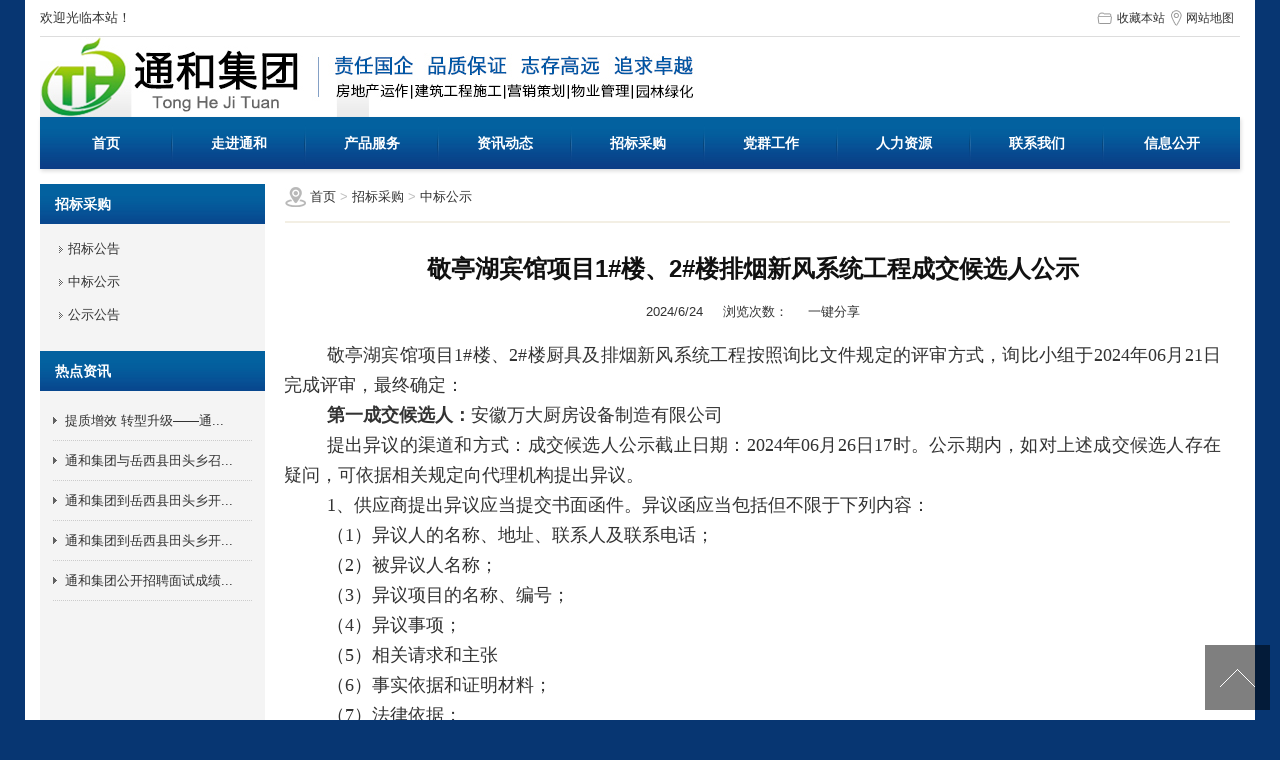

--- FILE ---
content_type: text/html; charset=utf-8
request_url: http://www.ahthdc.com/display/334981.html
body_size: 13481
content:

<!DOCTYPE HTML>
<html xmlns="http://www.w3.org/1999/xhtml">
<head>
    <meta http-equiv="Content-Type" content="text/html; charset=utf-8" />
    <title>敬亭湖宾馆项目1#楼、2#楼排烟新风系统工程成交候选人公示_安徽省通和房地产集团有限公司</title>
    <meta name="keywords" content="" />
    <meta name="description" content="" />
    <link href="/u/Public/Skins/M204/css_structure.css" rel="stylesheet" />
    <link href="/u/Public/Skins/M204/M20418/css5.css" rel="stylesheet" />
        <script src="/Scripts/bundle/jqwithval.js"></script>
    <script src="/Base/GetResources/1" type="text/javascript"></script>
    <script src="/bundles/global?v=7t-lzffxkUyUAkSnwjdtojZZjhhK7A-LtGYJldug5yA1"></script>

    <script src="/Scripts/jqplugins/jquery.SuperSlide/jquery.SuperSlide.2.1.1.js"></script>
    <script type="text/javascript" src="/Scripts/kxbdMarquee.js"></script>
    <script src="/Scripts/jqplugins/jquery.kxbdsupermarquee.js"></script>
    <script src="/Scripts/adver/adver.js"></script>
    <script src="/Scripts/purl.min.js"></script>
    <script src="/Scripts/jquery.scrollLoading-min.js"></script>
    <script language="javascript" src="/Scripts/common.js?rightButton=0"></script>
    <script src="/Scripts/colorbox/jquery.colorbox-min.js"></script>
    <script type="text/javascript" src="/Scripts/validate.js"></script>
    
    <style type="text/css">
        .picList {
            float: left;
            text-align: center;
        }

        .title_more a {
            color: #FFF;
        }

        .error {
            padding-left: 5px;
            color: #f60;
        }

        img {
            background: none;
        }

        .clear {
            clear: both;
            height: 0px;
            overflow: hidden;
        }
        #leftObj .menu dt.hassub{height:40px;line-height:40px;}
        #leftObj .menu dt.hassub a {  display:inline; top:12px;}
        #leftObj .menu dt {position:relative;}
        #leftObj .menu dt img {position: absolute;right: 10px;top:12px;cursor:pointer}
    </style>

    

    <!--[if IE 6]>
    <script src="/Scripts/DD_belatedPNG_0.0.8a.js"></script>
    <script type="text/javascript">DD_belatedPNG.fix("*");</script>
    <![endif]-->
    <style>
    .touch-btn {
        position: relative;
        display: inline-block;
        *display: inline;
        zoom: 1;
    }

    .touch-box {
        position: absolute;
        top: 16px;
        right: 0;
        z-index: 600;
        color: #777;
        display: none;
    }

    .touch-btn:hover .touch-box {
        display: block;
    }

    .touch-box .arrow {
        border-bottom: 7px solid #fff;
        border-left: 7px solid transparent;
        border-right: 7px solid transparent;
        display: block;
        height: 0;
        position: absolute;
        right: 46px;
        top: -6px;
    }

    .touch-box .wrap {
        padding: 20px 0; /*width:280px;*/
        background: #fff;
        border-radius: 2px;
        border: 1px solid #eee;
        text-align: center;
        box-shadow: 0 0 10px rgba(0, 0, 0, 0.2);
    }

        .touch-box .wrap .ms {
            padding: 0 0 15px;
        }

        .touch-box .wrap .wenben {
            padding: 10px 0;
            white-space: nowrap;
        }

        .touch-box .wrap h1 {
            font-size: 16px;
            margin: 0;
            color: #111;
        }

        .touch-box .wrap .code img {
            width: 120px;
            height: 120px;
        }
        /**.touch-box .wrap .code li{width:50%;float:left}*/
        .touch-box .wrap table {
            width: 100%;
        }

            .touch-box .wrap table td {
                padding: 0 15px;
                border-right: 1px solid #ddd;
            }

                .touch-box .wrap table td:last-child {
                    border-right: 0;
                }
</style>
<style type="text/css">
        .vrlogo {
            float: left;
            margin: 20px 0;
         }

            .vrlogo img {
                float: left;
                margin-right: 20px;
            }

            .vrlogo h3 {
                float: left;
                color: #4c4c4c;
                font-size: 40px;
                line-height: 66px;
            }

        .sTel {
            float: right;
            margin: 20px 0;
        }

            .sTel p {
                color: #4c4c4c;
                font-size: 14px;
            }

            .sTel em {
                display: block;
                color: #cda84a;
                font-size: 30px;
                font-style: normal;
                font-weight: bold;
            }

        .header.vr {
            background: none;
        }
    </style>
</head>
<body>
    <div class="pg_margins pg_inside">
        <div id="tips"></div>
            <div class="topArea">
                <div class="bg-topArea">
                    <p class="wel">
欢迎光临本站！                    </p>
                    <ul class="r-arte">                       
                        <li class="sCommon">
                                <a href="javascript:;" class="favorite" rel="nofollow" onclick="setHome(this,window.location);addFavorite(document.location.href, document.title);">收藏本站</a><a class="top_map" href="/sitemap.html">网站地图</a>
                      </li>
                    </ul>
                </div>
             
            </div>
                    <div class="header">
                <div class="header-inner clearfix">
                    <div class="logo ">
                        <a href="/" title="安徽省通和房地产集团有限公司">
                            <img src="/u/46993175-69d3-405e-82e2-60ae361d4e0d/image/6373837263481570084300.jpg" alt="安徽省通和房地产集团有限公司" id="logopic" />
                        </a>
                    </div>
                </div>
                <div class="clear"></div>
            </div>
                    <div class="navbox" id="topNav">
                <div class="nav" style="margin:0 auto;">
                    <ul>

        <li class="nav0" style="width:131px;" >
            <a href="/"   >首页</a>
        </li>
            <li class="line"></li>
        <li class="nav1" style="width:131px;" onmouseover="showMenu(21544);" onmouseout="hiddMenu(21544);">
            <a href="/info/14623.html" id="menuA21544"  >走进通和</a>
                <div class="shownav" id="menu21544">
                        <a href="/info/14624.html"   >集团简介</a>
                        <a href="/info/14625.html"   >集团logo</a>
                        <a href="/info/21169.html"   >通和展示</a>
                        <a href="/info/21189.html"   >组织架构</a>
                        <a href="/info/21190.html"   >荣誉资质</a>
                        <a href="/info/68180.html"   >旗下公司</a>
                </div>
        </li>
            <li class="line"></li>
        <li class="nav2" style="width:131px;" onmouseover="showMenu(21542);" onmouseout="hiddMenu(21542);">
            <a href="/info/14626.html" id="menuA21542"  >产品服务</a>
                <div class="shownav" id="menu21542">
                        <a href="/info/32981.html"   >项目介绍</a>
                        <a href="/info/33169.html"   >项目展示</a>
                </div>
        </li>
            <li class="line"></li>
        <li class="nav3" style="width:131px;" onmouseover="showMenu(21545);" onmouseout="hiddMenu(21545);">
            <a href="/info/14643.html" id="menuA21545"  >资讯动态</a>
                <div class="shownav" id="menu21545">
                        <a href="/info/14644.html"   >集团资讯</a>
                        <a href="/info/14645.html"   >行业资讯</a>
                        <a href="/info/67342.html"   >通知公告</a>
                </div>
        </li>
            <li class="line"></li>
        <li class="nav4" style="width:131px;" onmouseover="showMenu(21549);" onmouseout="hiddMenu(21549);">
            <a href="/info/68176.html" id="menuA21549"  >招标采购</a>
                <div class="shownav" id="menu21549">
                        <a href="/info/68177.html"   >招标公告</a>
                        <a href="/info/68178.html"   >中标公示</a>
                        <a href="/info/68179.html"   >公示公告</a>
                </div>
        </li>
            <li class="line"></li>
        <li class="nav5" style="width:131px;" onmouseover="showMenu(21548);" onmouseout="hiddMenu(21548);">
            <a href="/info/67181.html" id="menuA21548"  >党群工作</a>
                <div class="shownav" id="menu21548">
                        <a href="/info/67182.html"   >党建工作</a>
                        <a href="/info/67183.html"   >群团工作</a>
                        <a href="/info/89901.html"   >学习宣传贯彻党的二十届三中全会精神</a>
                        <a href="/info/89896.html"   >学习宣传贯彻党的二十大精神</a>
                        <a href="/info/89899.html"   >深入开展主题教育</a>
                        <a href="/info/89900.html"   >廉洁文化“进通和”</a>
                        <a href="/info/89902.html"   >党纪学习专栏</a>
                        <a href="/info/89903.html"   >学习宣传贯彻习近平总书记考察安徽重要讲话精神</a>
                        <a href="/info/89904.html"   >学习宣传贯彻党的二十届四中全会精神</a>
                </div>
        </li>
            <li class="line"></li>
        <li class="nav6" style="width:131px;" onmouseover="showMenu(21547);" onmouseout="hiddMenu(21547);">
            <a href="/info/28716.html" id="menuA21547"  >人力资源</a>
                <div class="shownav" id="menu21547">
                        <a href="/info/28718.html"   >人才招聘</a>
                        <a href="/info/28717.html"   >人才战略</a>
                </div>
        </li>
            <li class="line"></li>
        <li class="nav7" style="width:131px;" >
            <a href="/info/14642.html"   >联系我们</a>
        </li>
            <li class="line"></li>
        <li class="nav8" style="width:136px;" onmouseover="showMenu(21565);" onmouseout="hiddMenu(21565);">
            <a href="/info/89871.html" id="menuA21565"  >信息公开</a>
                <div class="shownav" id="menu21565">
                        <a href="/info/89872.html"   >企业基本信息</a>
                        <a href="/info/89873.html"   >企业经济信息</a>
                        <a href="/info/89874.html"   >“三重一大”事项</a>
                        <a href="/info/89875.html"   >履行社会责任</a>
                        <a href="/info/89876.html"   >整改落实情况</a>
                        <a href="/info/89877.html"   >企业党建群团</a>
                        <a href="/info/89878.html"   >所属公司信息</a>
                        <a href="/info/89879.html"   >有关部门规定的其他事项</a>
                        <a href="/info/89892.html"   >信息公开制度</a>
                </div>
        </li>
<script type="text/javascript">
    var isOn = false;
    var navList = $('.nav>ul>li>a') || [];
    for (var i = 0; i < navList.length; i++)
    {
        if (navList[i].pathname == location.pathname) {
            $(navList[i]).addClass("current");
            isOn = true;
            break;
        }
    }
    if (!isOn) {
        eval('var menuStates = ["/info/68176.html","/info/68178.html"] || []');
        for (var i = 0; i < navList.length; i++) {
            if (navList[i].pathname == menuStates[menuStates.length-1]) {
                $(navList[i]).addClass("current");
                isOn = true;
                break;
            }
        }
        if (!isOn)
        {
            for (var i = 0; i < navList.length; i++) {
                if ($.inArray(navList[i].pathname, menuStates) > -1) {
                    $(navList[i]).addClass("current");
                    isOn = true;
                    break;
                }
            }
        }
    }
</script>
                    </ul>
                </div>
            </div>
                <script type="text/javascript">
                    $(document).ready(function () {
                        //增加导航固定模式，使导航跟随滚动条滚动
                        jQuery(window).scroll(function(){
                            var sTop=jQuery(document).scrollTop();
                            if(sTop>=42){
                                $("#topNav").addClass("nav_fixed");
                                $(".HOT-KEYS").addClass("HOT-KEYS-ADD");
                            }
                            else{
                                $("#topNav").removeClass("nav_fixed");
                                $(".HOT-KEYS").removeClass("HOT-KEYS-ADD");
                            }
                        });

                    });
                </script>
                            <div class='banner' id="banner">
                <span class='left-shadow'></span><span class='right-shadow'></span><div>
                    <script language='javascript'>bannerShow(7, 1920, 400, "5000", '7684')</script>

                </div><div class='blank-area'></div>
            </div>
        

    <div id="mainhome" class="main-home inner">
        <div class="main-top"></div>
        <div class="main mainbg ">
            <div class="location">
                <span class="ico">
                    <a href="/" title="首页">首页</a>
                        <span>&gt;</span>
                        <a href="/info/68176.html" id="89820">招标采购</a>
                        <span>&gt;</span>
                        <a href="/info/68178.html" id="89822">中标公示</a>
                </span>
            </div>
                <div id="leftObj" class="left">
                    <div class="shadow"></div>
                    <div class="box">
                        <input id="CurrentCategoryID" name="CurrentCategoryID" type="hidden" value="89822" />
                        <div class="title">
                            <div class="title_more">
                                <a href="/info/68176.html" id="89820">招标采购</a>
                            </div>
                        </div>
                        <div class="menu">
                            <dl>
                                    <dt class=" " id="89821">
                                         <a href="/info/68177.html " id="89821">
                                        &nbsp;&nbsp;&nbsp;&nbsp;招标公告</a>
                                    </dt>
                                    <dt class=" " id="89822">
                                         <a href="/info/68178.html " id="89822">
                                        &nbsp;&nbsp;&nbsp;&nbsp;中标公示</a>
                                    </dt>
                                    <dt class=" " id="89823">
                                         <a href="/info/68179.html " id="89823">
                                        &nbsp;&nbsp;&nbsp;&nbsp;公示公告</a>
                                    </dt>
                            </dl>
                        </div>


                    </div>
                        <div id="ct89804_divLeftModule">
        <div class="box">
                <div class="title">
                    <div class="title_more">热点资讯</div>
                </div>
            <div class="content">
                <div class="news_list">  
<ul class="list_news_01">
        <li class="even2">
    	<span class='date'></span>
    	<span class="topic"><a data-id='332291' href='/display/332291.html' title='提质增效 转型升级——通和集团召开2025年工作会议' target='_self' style=''>提质增效 转型升级——通...</a>
    </span>

    	</li>
        <li class="even">
    	<span class='date'></span>
    	<span class="topic"><a data-id='334603' href='/display/334603.html' title='通和集团与岳西县田头乡召开党建共建座谈会' target='_self' style=''>通和集团与岳西县田头乡召...</a>
    </span>

    	</li>
        <li class="even2">
    	<span class='date'></span>
    	<span class="topic"><a data-id='334602' href='/display/334602.html' title='通和集团到岳西县田头乡开展对口帮扶工作' target='_self' style=''>通和集团到岳西县田头乡开...</a>
    </span>

    	</li>
        <li class="even">
    	<span class='date'></span>
    	<span class="topic"><a data-id='334601' href='/display/334601.html' title='通和集团到岳西县田头乡开展党组织结对共建活动' target='_self' style=''>通和集团到岳西县田头乡开...</a>
    </span>

    	</li>
        <li class="even2">
    	<span class='date'></span>
    	<span class="topic"><a data-id='330921' href='/display/334958.html' title='通和集团公开招聘面试成绩公示' target='_self' style=''>通和集团公开招聘面试成绩...</a>
    </span>

    	</li>

  </ul>
</div>
            </div>
            <div class="clear"></div>
        </div>
    </div>
                                                            <div class="col_bottom"></div>
                </div>
            

<style type="text/css">
    .display_title {
        overflow:  visible !important;
    }
    .mobile_qr {
    position:relative;display:inline-block;*display:inline;zoom:1;margin:0 20px 0 0;
    }
    .qrimg {
    position:absolute;top:15px;left:-20px;display:none;z-index:5000
    }
    .mobile_qr:hover .qrimg{display:block
    }
    #email_div {
        display:none;
    }
</style>
    <div class="right" id="rightObj">
        <h2 class="title">
            <b>中标公示</b>
        </h2>
        <div class="display_title">
            <h1 style="">敬亭湖宾馆项目1#楼、2#楼排烟新风系统工程成交候选人公示</h1> 
                <div class="info">
                        <span class="font_size">文字：<a href="javascript:setFontSize(16);">[大]</a><a href="javascript:setFontSize(14);">[中]</a><a href="javascript:setFontSize(12);">[小]</a></span>
                                          <span class="PublishedDate">2024/6/24&nbsp;&nbsp;&nbsp;&nbsp;</span>
                        <span class="Hits">浏览次数：<b class="red" id="hits"></b>&nbsp;&nbsp;&nbsp;&nbsp;</span>
                                                            <div class="share_box">
                                    <div class="share_name">一键分享</div>
                                    <div style="display: none;background:#E9EBEA" class="share_content">
                                        <!-- baidu Button BEGIN -->
                                        <div class="bdsharebuttonbox"><a href="#" class="bds_more" data-cmd="more"></a><a href="#" class="bds_qzone" data-cmd="qzone" title="分享到QQ空间"></a><a href="#" class="bds_tsina" data-cmd="tsina" title="分享到新浪微博"></a><a href="#" class="bds_tqq" data-cmd="tqq" title="分享到腾讯微博"></a><a href="#" class="bds_renren" data-cmd="renren" title="分享到人人网"></a><a href="#" class="bds_weixin" data-cmd="weixin" title="分享到微信"></a></div>
                                        <script>window._bd_share_config = { "common": { "bdSnsKey": {}, "bdText": "", "bdMini": "2", "bdMiniList": false, "bdPic": "", "bdStyle": "0", "bdSize": "16" }, "share": {} }; with (document) 0[(getElementsByTagName('head')[0] || body).appendChild(createElement('script')).src = 'http://bdimg.share.baidu.com/static/api/js/share.js?v=89860593.js?cdnversion=' + ~(-new Date() / 36e5)];</script>
                                        <!-- baidu Button END -->
                                    </div>
                                </div>
                                <script type="text/javascript">
                                    $('.share_box').hover(function () {
                                        $(this).find('.share_content').show();
                                    })
                                    $('.share_box').mouseleave(function () {
                                        $(this).find('.share_content').hide();
                                    })
                                </script>
                            </div>
                                <div class="others enquiry">
                                    </div>


                <!-- JiaThis Button BEGIN -->
                
                <!-- JiaThis Button END -->

            </div>
                <div id="info_content" class="display_content display_article">
            <p class="p" align="justify" style="margin-left:0.0000pt;text-indent:32.0000pt;text-align:justify;">
	<span style="font-size:18px;font-family:FangSong_GB2312;">敬亭湖宾馆项目1#楼、2#楼厨具及排烟新风系统工程</span><span style="font-size:18px;font-family:FangSong_GB2312;">按照询比文件规定的评审方式，询比小组于</span><span style="font-size:18px;font-family:FangSong_GB2312;">2024年</span><span style="font-size:18px;font-family:FangSong_GB2312;">06月21</span><span style="font-size:18px;font-family:FangSong_GB2312;">日完成评审，最终确定：</span><span style="font-size:18px;font-family:FangSong_GB2312;">&nbsp; &nbsp;&nbsp;</span>
</p>
<p class="p" align="justify" style="margin-left:0.0000pt;text-indent:32.1500pt;text-align:justify;">
	<b><span style="font-size:18px;font-family:FangSong_GB2312;">第一成交候选人：</span></b><span style="font-size:18px;font-family:FangSong_GB2312;">安徽万大厨房设备制造有限公司</span><b></b>
</p>
<p class="p" align="justify" style="margin-left:0.0000pt;text-indent:32.0000pt;text-align:justify;">
	<span style="font-size:18px;font-family:FangSong_GB2312;">提出异议的渠道和方式：成交候选人公示截止日期：</span><span style="font-size:18px;font-family:FangSong_GB2312;">2024年</span><span style="font-size:18px;font-family:FangSong_GB2312;">06月26</span><span style="font-size:18px;font-family:FangSong_GB2312;">日</span><span style="font-size:18px;font-family:FangSong_GB2312;">17时。公示期内，如对上述成交候选人存在疑问，可依据相关规定向代理机构提出异议。</span>
</p>
<p class="p" align="justify" style="margin-left:0.0000pt;text-indent:32.0000pt;text-align:justify;">
	<span style="font-size:18px;font-family:FangSong_GB2312;">1、供应商提出异议应当提交书面函件。异议函应当包括但不限于下列内容：&nbsp;</span>
</p>
<p class="p" align="justify" style="margin-left:0.0000pt;text-indent:32.0000pt;text-align:justify;">
	<span style="font-size:18px;font-family:FangSong_GB2312;">（</span><span style="font-size:18px;font-family:FangSong_GB2312;">1）异议人的名称、地址、联系人及联系电话；</span>
</p>
<p class="p" align="justify" style="margin-left:0.0000pt;text-indent:32.0000pt;text-align:justify;">
	<span style="font-size:18px;font-family:FangSong_GB2312;">（</span><span style="font-size:18px;font-family:FangSong_GB2312;">2）被异议人名称；</span>
</p>
<p class="p" align="justify" style="margin-left:0.0000pt;text-indent:32.0000pt;text-align:justify;">
	<span style="font-size:18px;font-family:FangSong_GB2312;">（</span><span style="font-size:18px;font-family:FangSong_GB2312;">3）异议项目的名称、编号；</span>
</p>
<p class="p" align="justify" style="margin-left:0.0000pt;text-indent:32.0000pt;text-align:justify;">
	<span style="font-size:18px;font-family:FangSong_GB2312;">（</span><span style="font-size:18px;font-family:FangSong_GB2312;">4）异议事项；</span>
</p>
<p class="p" align="justify" style="margin-left:0.0000pt;text-indent:32.0000pt;text-align:justify;">
	<span style="font-size:18px;font-family:FangSong_GB2312;">（</span><span style="font-size:18px;font-family:FangSong_GB2312;">5）相关请求和主张</span>
</p>
<p class="p" align="justify" style="margin-left:0.0000pt;text-indent:32.0000pt;text-align:justify;">
	<span style="font-size:18px;font-family:FangSong_GB2312;">（</span><span style="font-size:18px;font-family:FangSong_GB2312;">6）事实依据和证明材料；</span>
</p>
<p class="p" align="justify" style="margin-left:0.0000pt;text-indent:32.0000pt;text-align:justify;">
	<span style="font-size:18px;font-family:FangSong_GB2312;">（</span><span style="font-size:18px;font-family:FangSong_GB2312;">7）法律依据；</span>
</p>
<p class="p" align="justify" style="margin-left:0.0000pt;text-indent:32.0000pt;text-align:justify;">
	<span style="font-size:18px;font-family:FangSong_GB2312;">（</span><span style="font-size:18px;font-family:FangSong_GB2312;">8）异议应当署名。供应商为自然人的，应当由本人签字；供应商为法人或者其他组织的，应当由法定代表人或者主要负责人签字并加盖单位公章。&nbsp;</span>
</p>
<p class="p" align="justify" style="margin-left:0.0000pt;text-indent:32.0000pt;text-align:justify;">
	<span style="font-size:18px;font-family:FangSong_GB2312;">&nbsp;2、异议材料有下列情形的亦不予接收：</span>
</p>
<p class="p" align="justify" style="margin-left:0.0000pt;text-indent:32.0000pt;text-align:justify;">
	<span style="font-size:18px;font-family:FangSong_GB2312;">（</span><span style="font-size:18px;font-family:FangSong_GB2312;">1）异议材料不完整的；</span>
</p>
<p class="p" align="justify" style="margin-left:0.0000pt;text-indent:32.0000pt;text-align:justify;">
	<span style="font-size:18px;font-family:FangSong_GB2312;">（</span><span style="font-size:18px;font-family:FangSong_GB2312;">2）异议事项含有主观猜测等内容且无充分有效证据的；</span>
</p>
<p class="p" align="justify" style="margin-left:0.0000pt;text-indent:32.0000pt;text-align:justify;">
	<span style="font-size:18px;font-family:FangSong_GB2312;">（</span><span style="font-size:18px;font-family:FangSong_GB2312;">3）对其他</span><span style="font-size:18px;font-family:FangSong_GB2312;">供应商的询比响应文件详细内容异议，无法提供合法来源渠道的；</span>
</p>
<p class="p" align="justify" style="margin-left:0.0000pt;text-indent:32.0000pt;text-align:justify;">
	<span style="font-size:18px;font-family:FangSong_GB2312;">（</span><span style="font-size:18px;font-family:FangSong_GB2312;">4）提出异议的时间超过国家法律法规规定时限的。</span>
</p>
<p class="p" align="justify" style="margin-left:0.0000pt;text-indent:32.0000pt;text-align:justify;">
	<span style="font-size:18px;font-family:FangSong_GB2312;">异议人以异议为名谋取成交或恶意异议扰乱询比工作秩序的，将报请行政监督部门处理。</span>
</p>
<p class="p" align="justify" style="margin-left:0.0000pt;text-indent:32.0000pt;text-align:justify;">
	<span style="font-size:18px;font-family:FangSong_GB2312;">如公示期内无有效异议，本评审结果即为确定成交人的依据。</span><span style="font-size:18px;font-family:FangSong_GB2312;">&nbsp;</span>
</p>
<p class="p" align="justify" style="margin-left:0.0000pt;text-indent:24.0000pt;text-align:justify;">
	<span style="font-size:18px;font-family:FangSong_GB2312;">&nbsp;</span>
</p>
<p class="p" align="justify" style="margin-left:0.0000pt;text-indent:24.0000pt;text-align:justify;">
	<span style="font-size:18px;font-family:FangSong_GB2312;">&nbsp;</span>
</p>
<p class="p" align="justify" style="margin-left:0.0000pt;text-indent:24.0000pt;text-align:justify;">
	<span style="font-size:18px;font-family:FangSong_GB2312;">&nbsp;</span>
</p>
<p class="MsoNormal" align="right" style="margin-left:0.0000pt;text-indent:32.0000pt;text-align:right;">
	<span style="font-size:18px;font-family:FangSong_GB2312;">询比单位</span><span style="font-size:18px;font-family:FangSong_GB2312;">: 宣城市敬亭湖宾馆有限公司</span>
</p>
<p class="MsoNormal" align="right" style="margin-left:0.0000pt;text-indent:32.0000pt;text-align:right;">
	<span style="font-size:18px;font-family:FangSong_GB2312;">联系人</span><span style="font-size:18px;font-family:FangSong_GB2312;">:章工 15956190032</span>
</p>
<p class="MsoNormal" style="text-align:right;">
	<span style="font-size:18px;font-family:FangSong_GB2312;">2024年6月24日</span>
</p>
        </div>
        <div class="clear"></div>
        <dl class="diplay_foot clearfix">
            <dt><a href="javascript:history.back(-1);">返回上一步</a></dt>
            <dd>
                <a href="javascript:print();">打印此页</a>
            </dd>
        </dl>
        <ul class="page_up_dn">
                <li>上一个：<a href=/display/331085.html title="敬亭湖宾馆项目1#楼旋转门采购及安装工程成交候选人公示">敬亭湖宾馆项目1#楼旋转门采购及安装工程成交候选人公示</a></li>
                            <li>下一个：<a href=/display/331083.html title="优诗美地项目整体交付前修缮工程成交候选人公示">优诗美地项目整体交付前修缮工程成交候选人公示</a></li>
        </ul>
        <div class="clear"></div>
       
</div>  


            <div class="main_bottom"></div>
        </div>
        <div class="main-btm"></div>
    </div>


    <script type="text/javascript">
        function addOrders() {
            $.ajax({
                type: 'POST',
                url: '/display/addorders',
                dataType: 'text',
                data: { id: '331084' },
                cache: false,
                success: function () { window.location = "/orders.html"; }
            });
        }
        $(function () {
            $('#order').click(function () {
                addOrders();
            });
        });
        function addHites() {
            $.ajax({
                type: 'POST',
                url: '/display/addhites',
                dataType: 'text',
                data: { id: '331084' },
                cache: false,
                success: function (data) {
                    $("#hits").text(data);
                }
            });
        }
        $(document).ready(function () {
            addHites();
        });
    </script>


                    <div class="footer">
                                <div class="ft-wrap">
                <div class="copyright">
                    <p>
	<br />
</p>
<p>
	安徽省通和房地产集团有限公司&nbsp;&nbsp; 版权所有&nbsp;&nbsp;&nbsp;<a href="http://www.ibw.cn/mianze.htm" target="_blank" rel="nofollow">免责声明</a>&nbsp;&nbsp;&nbsp;<a href="https://beian.miit.gov.cn/" target="_blank" rel="nofollow">皖ICP备13016766号-1</a>&nbsp;&nbsp;
</p>
<p>
	地址：合肥市蜀山区黄山路468号<span style="color:#000000;font-family:微软雅黑, Tahoma;font-size:14px;font-style:normal;font-variant:normal;font-weight:normal;letter-spacing:normal;line-height:normal;orphans:auto;text-align:start;text-indent:0px;text-transform:none;white-space:normal;widows:auto;word-spacing:0px;-webkit-text-stroke-width:0px;background-color:#FFFFFF;display:inline !important;float:none;"></span>&nbsp; <span>电话：0551-65168135<span style="color:#000000;font-family:微软雅黑, Tahoma;font-size:14px;font-style:normal;font-variant:normal;font-weight:normal;letter-spacing:normal;line-height:normal;orphans:auto;text-align:start;text-indent:0px;text-transform:none;white-space:normal;widows:auto;word-spacing:0px;-webkit-text-stroke-width:0px;background-color:#FFFFFF;display:inline !important;float:none;"></span></span> 
</p>
<p>
	技术支持：<a href="http://www.ibw.cn" target="_blank">网新科技</a>&nbsp;&nbsp;
</p>
<p>
	本网站支持ipv6网络&nbsp;<img src="/u/46993175-69d3-405e-82e2-60ae361d4e0d/image/6377049465732136168159.png" alt="" width="30" height="12" /> 
</p>
<p>
	<br />
</p>
<div style="width:300px;margin:0 auto;padding:20px 0;">
	<a target="_blank" href="http://www.beian.gov.cn/portal/registerSystemInfo?recordcode=34010402703113" style="display:inline-block;text-decoration:none;height:20px;line-height:20px;"><img src="/u/46993175-69d3-405e-82e2-60ae361d4e0d/image/6374380169594832017819.png" style="float:left;" /> 
	<p style="float:left;height:20px;line-height:20px;margin:0px 0px 0px 5px;color:#939393;">
		皖公网安备 34010402703113号
	</p>
</a> 
</div>
                </div>
               </div>

             </div>
          
                <div class="pageTop" id="pageTop"><a href="#" rel=" nofollow">[向上]</a></div>
            <script type="text/javascript">
                $(document).ready(function () {
                    var showType='0';
                    if(showType=='0')
                    {
                        $(".online-qq").floatadv();
                    }
                    else
                    {
                        $(".online-qq-lx").floatadv();
                    }
                    $('img#logopic').css("backgroundImage", "none");
                    // 日期
                    if($(".wel").length>0)
                    {
                        var thisis= T("今天是");
                        if(1>1)
                        {
                            thisis+=" ";
                        }
                        var welcome=T("欢迎光临本站");
                        var reg=new RegExp(thisis+'[\\s\\S]*'+welcome);
                        if($(".wel").html().match(reg)||$(".wel").html().match("{默认欢迎词}"))
                        {
                            $.get("/Base/GetCurTime", function(data){
                                var defaultMsg=$.format("{0}{1}，{2} ", thisis, data, welcome);
                                $(".wel").html($(".wel").html().replace(reg,defaultMsg).replace("{默认欢迎词}",defaultMsg));
                            })
                        }
                    }                    
                });
                jQuery.fn.floatadv = function (loaded) {
                    var obj = this;
                    body_height = parseInt($(window).height());
                    block_height = parseInt(obj.height());

                    top_position = parseInt((body_height / 2) - (block_height / 2) + $(window).scrollTop());
                    if (body_height < block_height) { top_position = 0 + $(window).scrollTop(); };

                    if (!loaded) {
                        obj.css({ 'position': 'absolute' });
                        obj.css({ 'top': top_position });
                        $(window).bind('resize', function () {
                            obj.floatadv(!loaded);
                        });
                        $(window).bind('scroll', function () {
                            obj.floatadv(!loaded);
                        });
                    } else {
                        obj.stop();
                        obj.css({ 'position': 'absolute' });
                        obj.animate({ 'top': top_position }, 400, 'linear');
                    }
                }
                //控制banner显示位置
                var place= '2';
                if (place==0)//不显示
                {
                    $("#banner").remove();
                }
                var place2= '0';
                var navlayout='1';
               // alert("place1:"+place+";place2:"+place2);
                if(place!=0&&navlayout<=1)
                {
                    if (place == 2&&place2 == 0)//在banner上方
                    {
                        $("#HOT").before($("#banner"));
                        $("#banner").before($("#topNav"));
                    }
                    else if (place == 2&&place2 == 1)
                    { 
                        $("#banner").before($("#topNav"));
                        $("#banner").before($("#HOT"));
                    }
                    else if(place == 1&&place2 == 0)
                    {
                        $("#topNav").before($("#banner"));
                        $("#HOT").before($("#topNav"));
                    }
                    else if(place == 1&&place2 == 1)
                    {
                        $("#topNav").before($("#banner"));
                        $("#banner").before($("#HOT"));
                    }
                }
                if(place!=0&&navlayout>1)
                {
                    if (place2 == 0)//在banner上方
                    {
                        $("#HOT").before($("#banner"));
                    }
                    else if (place2 == 1)
                    { 
                       
                        $("#banner").before($("#HOT"));
                    }
                }
                function hiddSub(sender)
                {
                    $('#'+sender).removeClass();
                    $('#' + sender).addClass('sub');
                }
                function showSub(sender) {
                    $('#' + sender).removeClass();
                    $('#' + sender).addClass('sub2');
                }
                function closeQQ(sender) {
                    $('.online-qq').css("display", "none");
                }
                //自动关闭提示框
                function showtip(str) {
                    var msgw, msgh, bordercolor;
                    msgw = 350;//提示窗口的宽度
                    msgh = 80;//提示窗口的高度
                    bordercolor = "#336699";//提示窗口的边框颜色
                    //创建提示窗口的div
                    var msgObj = document.createElement("div")
                    msgObj.setAttribute("id", "alertmsgDiv");
                    msgObj.setAttribute("align", "center");
                    msgObj.style.background = "white";
                    msgObj.style.border = "1px solid " + bordercolor;
                    msgObj.style.position = "absolute";
                    msgObj.style.left = "50%";
                    msgObj.style.font = "12px/1.6em Verdana, Geneva, Arial, Helvetica, sans-serif";
                    //窗口距离左侧和顶端的距离
                    msgObj.style.marginLeft = "-225px";
                    //窗口被卷去的高+（屏幕可用工作区高/2）-150
                    var scrollTop = window.pageYOffset  //用于FF
                            || document.documentElement.scrollTop
                            || document.body.scrollTop
                            || 0;
                    msgObj.style.top = scrollTop + (window.screen.availHeight / 2) - 150 + "px";
                    msgObj.style.width = msgw + "px";
                    msgObj.style.height = msgh + "px";
                    msgObj.style.textAlign = "center";
                    msgObj.style.lineHeight = "25px";
                    msgObj.style.zIndex = "10001";
                    document.body.appendChild(msgObj);
                    //提示信息标题
                    var title = document.createElement("h4");
                    title.setAttribute("id", "alertmsgTitle");
                    title.setAttribute("align", "left");
                    title.style.margin = "0";
                    title.style.padding = "3px";
                    title.style.background = bordercolor;
                    title.style.filter = "progid:DXImageTransform.Microsoft.Alpha(startX=20, startY=20, finishX=100, finishY=100,style=1,opacity=75,finishOpacity=100);";
                    title.style.opacity = "0.75";
                    title.style.border = "1px solid " + bordercolor;
                    title.style.height = "18px";
                    title.style.font = "12px Verdana, Geneva, Arial, Helvetica, sans-serif";
                    title.style.color = "white";
                    title.innerHTML = "提示信息";
                    document.getElementById("alertmsgDiv").appendChild(title);
                    //提示信息
                    var txt = document.createElement("p");
                    txt.setAttribute("id", "msgTxt");
                    txt.style.margin = "16px 0";
                    txt.innerHTML = str;
                    document.getElementById("alertmsgDiv").appendChild(txt);
                    //设置关闭时间
                    window.setTimeout("closetip()", 3000);
                }

                function closetip() {
                    document.getElementById("alertmsgDiv").removeChild(document.getElementById("alertmsgTitle"));
                    document.body.removeChild(document.getElementById("alertmsgDiv"));
                }
            </script>
            
    <script type="text/javascript">
        $(document).ready(function () {
            $('.hassub.hide').each(function () {
                var submenus = $(this).nextAll('*._' + $(this).attr('id'));
                submenus.hide();
            });
        });

        $(function () {
            $('.menu a').each(function () {
                if ($(this).attr('id') == $('#CurrentCategoryID').val()) {
                    $(this).addClass('current');
                }
            });
        });

        var subSlider = function (a, b) {
            var that = $(a);
            var submenus = that.parents('dt').nextAll('*._' + b);

            if (submenus.length > 0) {
                submenus.toggle(0);
                if (!!~that.attr('src').indexOf('b.gif')) {

                    that.attr('src', "/Images/icons/a.gif");
                    that.parents('dt').removeClass('active');
                }
                else {
                    that.attr('src', "/Images/icons/b.gif");
                    that.parents('dt').addClass('active');
                }








            }
        };
    </script>


           
        </div>
             

    <script>
    $(".intro-info-img").scrollLoading();
    $(".b-pic").scrollLoading();
    function SetButton() { $("#btnSubmit").attr({ "disabled": "disabled" }); }
    var submitSuccess = function (d) { if (d) { var success = "提交成功"; showtip(success); document.location.reload(); } else { var fail = "提交失败"; alert(fail); }; };
    var submitFailure = function (xhr, status) { alert("失败!\r\n=================================\r\n" + xhr.responseText) };        
    </script>
    
<script type="text/javascript">

        var showSlide=function(){
            if("true"=="true"){$(".super_thumb_box_slide").slide({titCell:".hd ul", mainCell:".bd ul", autoPlay:true, autoPage:true, effect:"fold", easing:"easeOutCirc", trigger:"mouseover", pnLoop:true, interTime:5000, delayTime:500 });}
            else{$(".super_thumb_box_slide").slide({mainCell:".bd ul", autoPlay:true, autoPage:false, effect:"fold", easing:"easeOutCirc", trigger:"mouseover", pnLoop:true, interTime:5000, delayTime:500 });}
        }
        showSlide();
        $(window).resize(function () {showSlide();});
</script>
<script type="text/javascript">var cnzz_protocol = (("https:" == document.location.protocol) ? " https://" : " http://");document.write(unescape("%3Cspan id="cnzz_stat_icon_1272222042"%3E%3C/span%3E%3Cscript src="" + cnzz_protocol + "s22.cnzz.com/z_stat.php%3Fid%3D1272222042%26show%3Dpic" type="text/javascript"%3E%3C/script%3E"));</script>







</body>
</html>


--- FILE ---
content_type: text/css
request_url: http://www.ahthdc.com/u/Public/Skins/M204/css_structure.css
body_size: 855
content:
.thumb_list li .pic_list_li .memo22,
.pic_list_li .momo,
.m_intro{display:none}

#leftObj .pro_sort .promore{display:none}
.HOT-KEYS{border:1px solid #e7e7e7;width:1200px;overflow:hidden;zoom:1;margin:0 auto 15px;}
.HOT-KEYS .title{font-size:14px;color:#e92f47;float:left;width:120px;text-align:right;padding:13px 10px;font-weight:bold}
.HOT-KEYS .content{float:left;width:881px;padding:15px 0;}
.HOT-KEYS .content a{padding:0 10px;border-right:1px solid #ccc}

.searchformBox{margin:0 auto;position:relative;width: 1200px;display:block!important;height:50px;}
.searchformBox form{position:absolute;right:20px;top:6px;}
.searchformBox .serach_input{background:#fff;border:1px solid #e8e8e8;padding:11px ;font-size:12px;margin-right:-4px;width:120px;transition:all 0.2s linear 0s;}
.searchformBox .btn_serach{width:38px;height:38px;border:0;cursor:pointer}
.searchformBox:hover .serach_input{width:220px;}

.pro_sort_box .title a{height:16px;overflow:hidden;padding:0}
.more{top:8px!important}
.marquee{margin:13px 13px 0!important}

.paging{text-align:center;padding:20px 10px 5px}
.paging a,.paging span{display:inline-block;*display:inline;zoom:1;padding:3px 8px;border:1px solid #d9d9d9;background:#fff;margin:0 5px}
.paging span{background:#fff;border-color:#fff;color:#111}

.pic_news_01 .picnews{margin: 0 20px!important;padding: 20px 0!important;}

.online-qq{width:160px;}

.info_list_intro{padding:30px 20px 0;text-align:left}
.info_list_intro .list{margin:0 0 10px}

#rightObj .contact{padding:20px;}








--- FILE ---
content_type: text/css
request_url: http://www.ahthdc.com/u/Public/Skins/M204/M20418/css5.css
body_size: 10573
content:
/*公共压缩样式，处理各个浏览器兼容性所写，可以无视*/html{font-size:100%;-webkit-text-size-adjust:100%;-ms-text-size-adjust:100%}body,h1,h2,h3,h4,h5,h6,hr,p,blockquote,dl,dt,dd,ul,ol,li,pre,form,fieldset,legend,button,input,textarea,th,td{margin:0;padding:0}ul,ol{list-style:none}s{text-decoration:none}img{border:0}table{border-collapse:collapse;border-spacing:0}caption,cite,code,dfn,th,var{text-align:left;font-weight:normal;font-style:inherit;}body{background-color:#fff;}/* 表单 */label{display:inline-block;*display:inline;*zoom:1}button,input,select,textarea{vertical-align:baseline;*vertical-align:middle}input[type="reset"]::-moz-focus-inner,input[type="button"]::-moz-focus-inner,input[type="submit"]::-moz-focus-inner,input[type="file"]  input[type="button"]::-moz-focus-inner{border:none;padding:0}/* 字体 */h1{font-size:24px;margin:0 0 12px}h2{font-size:24px;margin:0}h3{font-size:20px;margin:0}h4{font-size:14px;margin:0 0 5px}h5{font-size:14px;margin:5px 0}h6{font-size:14px;margin:0 0 5px;}
.clearfix{overflow:hidden;zoom:1;}

/* 项目主体部分设置 */
a{color:#333;text-decoration:none;}
body{background:#073672;color:#333;font:13px/1.5 "\5fae\8f6f\96c5\9ed1",Arial;}
input,textarea{font-family:"Tahoma",\5b8b\4f53,"microsoft yahei",Arial;vertical-align:middle}
.input{width:80%;border:1px solid #dedbd7;padding:1em .4em;font-size:12px;color:#666;}
.input:focus{box-shadow:0 0 5px 0 rgba(0,0,0,.2);}
a:hover{color:#f00;text-decoration:none}
.spot{color:#f60}
.blue{color:#078DCF}
.orange{color:#f60}
.green{color:#108E3F}
.red{color:red}
.c_444{color:#444}
.opy_w{text-shadow:-1px -1px 0 rgba(255,255,255,0.2);}
.opy_b{text-shadow:-1px -1px 0 rgba(0,0,0,0.15);}
.inline{display:inline-block;*display:inline;zoom:1;}
.loading{background:url(loading.gif) no-repeat 50% 50%}
.middle{vertical-align:middle}

.pg_margins{background:#fff;width:1200px;margin:0 auto;padding:0 15px;}
.headbox{position:fixed;width:100%;left:0;top:0;z-index:300}
.const_site{display:none}
		
/*顶部信息*/				
.topArea{line-height:36px;height:36px;border-bottom:1px solid #ddd}
.bg-topArea{position:relative;}
.bg-topArea .label{padding-left:10px;}
.r-arte{position:absolute;right:0;top:0;font-size:0;text-align:right}
.r-arte li{display:inline-block;*display:inline;zoom:1;font-size:12px;}
.r-arte li a{padding-left:.6em;display:inline-block;*display:inline;zoom:1;}
.r-arte li.language{padding-right:15px}

.serach_input{border:1px solid #fff;padding:9px;font-size:12px;color:#a1a1a1;}
.btn_serach{cursor:pointer;background:url(btn_search.jpg) no-repeat;color:#fff;width:54px;height:33px;border:0}
.language li{display:inline-block;*display:inline;zoom:1;margin-right:1em}

/*头部*/				
.header{position:relative;font-size:0;}	
.header .header-inner{position:relative}
.logo{font-size:0;}

.hot_comment{border:1px solid #e7e7e7;overflow:hidden;zoom:1;margin:0 0 15px;}
.hot_comment .title{font-size:14px;color:#f30;float:left;width:80px;text-align:right;padding:13px 10px;font-weight:bold}
.hot_comment .content{float:left;width:881px;padding:15px 0;}
.hot_comment .content a{padding:0 10px;border-right:1px solid #ccc}

.content .bd .tempWrap{width:100%!important;}
.content .bd ul{ overflow:hidden;zoom:1; }
.content .bd ul li{float:left;_display:inline;width:auto!important;  }

.search{position:absolute;top:10px;right:10px;display:none}
.searchformBox{display:none}

/*导航*/				
.navbox{box-shadow: 1px 2px 4px rgba(0, 0, 0, .15);position:relative;z-index:500;height:52px;background:url(nav_bg.jpg) repeat-x;height:52px;}	
.nav{font-weight:bold;font-size:14px;width:1200px;margin:0 auto;}
.nav li{height:52px;line-height:52px;float:left;text-align:center;position:relative}
.nav li.line{width:2px;background:url(nav_line.jpg) no-repeat 0 50%}
.nav li a{line-height:52px;color:#fff;display:block;width:100%;height:100%}
.nav li .current,.nav li a:hover{background:url(nav_active.jpg) repeat-x;text-decoration:none;color:#fff}
.shownav{background:#fff;visibility:hidden;position:absolute;font-weight:normal;width:220px;padding:0;border:1px solid #e8e8e8;left:50%;display:none;_display:block;box-shadow:0 0 10px #bbb;z-index:100;margin-left:-110px;}
.nav li:hover .shownav{display:block;text-align:left;font-size:12px}
.nav li .shownav a{line-height:26px;height:auto;color:#222;padding:4px 10px 4px 30px;width:auto;background:url(nav_up_2.gif) no-repeat 15px 50%;}
.nav li .shownav a:hover{background-color:#f8f8f8;}
.logo{font-size:0;}


/*banner样式*/
.banner{margin:0 0 15px;}
.picBox{overflow:hidden;font-size:0;position:relative;z-index:90;transition:all 0.2s linear 0s;background:#fff;}
.picBox .bd{position:relative;}
.picBox a{transition:all 0.2s linear 0s;}
.picBox .hd{ position:absolute;bottom:25px;left:0;width:100%;height:14px;z-index:99;text-align:center}
.picBox .bd ul{width:100%!important}
.picBox .bd ul li{background-position:50% 50%!important}
.picBox .hd ul{margin:0;padding:0}
.picBox .hd li{border-radius:100%;background:#111;display:inline-block;*display:inline;zoom:1;width:22px;height:22px;line-height:22px;text-align:center;color:#fff;cursor:pointer;font-size:12px;margin:0 2px 0 0}
.picBox .hd li.on{ background:#f60;color:#fff}
.picBox .next,
.picBox .prev{background:url(icon_arr.png) no-repeat;width:60px;height:80px;zoom:.75;overflow:hidden;position:absolute;top:50%;z-index:10;font-size:0;line-height:0;text-indent:-999em;margin-top:-45px;cursor:pointer;display:block;opacity:0;filter:alpha(opacity=0);-webkit-transition:all .3s ease-out;-moz-transition:all .3s ease-out;transition:all .3s ease-out}
.picBox .prev{left:-60px;}
.picBox .next{right:-60px;background-position:right top;}
.picBox:hover .prev{left:0;background-position:left top;opacity:1;filter:alpha(opacity=100)}
.picBox:hover .next{right:0;background-position:right top;opacity:1;filter:alpha(opacity=100)}

/*主题部分*/
.main{padding:0;background:#f4f4f4;width:1200px;margin:0 auto;position:relative}
.home{background:#fff}
.page_top{position:absolute}
#pageTop{z-index:160;width:65px;height:65px;background:url(pagetop.png) no-repeat;position:fixed;_position:absolute;bottom:10px;right:10px;overflow:hidden;text-indent:-999px;cursor:pointer}
#pageTop:hover{background-image:url(pagetop_on.png)}
#pageTop a{width:100%;height:100%;display:block;}
*html #pageTop a{width:65px;height:65px}

/*容器*/
.imgppt{text-align:center}
.box{margin:0 0 15px;border:1px solid #e7e7e7}
.box .title{position:relative;margin:0;background:url(nav_bg.jpg) repeat-x 0 -1px;}
.box .title .title_more{font-weight:bold;font-size:14px;color:#fff;padding:0 28px;line-height:40px;overflow:hidden;background:url(title_more_icon.png) no-repeat 10px 50%}
.more{position:absolute;right:10px;top:7px;}
.more a{display:block;padding:4px 0;color:#fff}
.m_box .title{background-image:none;border-bottom:2px solid #fe3a3b}
.m_box .title .title_more{background:url(title_lead2.jpg) no-repeat;width:131px;display:inline-block;*display:inline;zoom:1;padding:0 30px;font-size:14px}
.m_box .more a{color:#222}

.E_box .fixed_content{padding:16px 13px;line-height:24px;overflow:hidden;zoom:1;}
.E_box .content .fixed_content img{float:left;margin:0 18px 0 0;display:inline;}
.E_box .content .fixed_content h2{margin:0 0 8px}

.case_box{margin:0 0 15px;border:1px solid #e7e7e7}
.case_box .title{position:relative;margin:0;background:url(title_bg.jpg) repeat-x;}
.case_box .title .title_more{font-weight:bold;line-height:40px;height:40px;overflow:hidden;color:#fff;background:url(title_lead.jpg) no-repeat;display:inline-block;*display:inline;zoom:1;padding:0 30px;font-size:14px}

.noleft #rightObj{width:100%;float:none}
#rightObj .box{border-width:3px 0 0}
#rightObj .ibw_intro{line-height:2;font-size:14px;padding:10px 0}
.noleft .location,.noleft #leftObj{display:none}
.noleft #rightObj{overflow:hidden;zoom:1;}
.noleft #rightObj .module_form_box{float:none;margin:0;width:auto}
.noleft #rightObj .module_form_topic h4{padding:10px;margin:0;background:#eee;text-align:center;font-size:16px}
.noleft #rightObj .module_form_topic .tips{background:#fe3a3b;color:#fff;line-height:22px;padding:10px;margin:12px;}

#rightObj .ibw_content img{max-width:1003px}

.display_content .box{border-width:3px 0 0;margin:0}
.display_content  .wrap{padding:30px}

.marquee{margin:0 13px 0;}

.pic_list_1{width:100%}
.pic_list_2{width:50%}
.pic_list_3{width:33.3%}
.pic_list_4{width:25%}
.pic_list_5{width:20%}
.pic_list_6{width:16.5%}
.pic_list_7{width:14.1%}

.thumb_list{overflow:hidden;zoom:1;padding:10px 0 0}
#rightObj .thumb_list{padding:20px}
.thumb_list li{float:left;}
.thumb_list li .txt{height:20px;overflow:hidden;}
.thumb_list li .pic_list_li{margin:0;position:relative;padding:0 5px 10px;text-align:center}
.thumb_list li .pic_list_li .pic{padding:0}
.thumb_list li .pic_list_li .txt{text-align:center;padding:6px 0;overflow:hidden;margin:0 auto}
.pic_list_01{overflow:hidden;zoom:1;padding:15px}
.pic_list_01 li{float:left;text-align:center}
.pic_list_01 li .pic_list_li{margin:0 10px 0 0;position:relative}
.pic_list_01 li .pic_list_li .txt{width:100%;padding:10px;}
.pic_list_01 li .pic_list_li .txt a{color:#444;display:block;padding:7px 0;background:#eee}


.get_lipin{position:relative;}
.get_lipin .tel_name{color:#fff;font-size:14px;left:25px;bottom:55px;position:absolute;}
.get_lipin .tel_num{color:#fff;font-size:30px;left:25px;bottom:15px;font-family:"Haettenschweiler";position:absolute;}


.about_box{background:#F7F7F7 url(about_bg.jpg) no-repeat 50% 0;text-align:center}
.about_box .title{font-size:24px;color:#333;padding:30px 0 0}
.about_box .content{color:#929292;padding:20px 200px;line-height:1.8}

.youshi_box{font-size:14px;position:relative;margin:0 0 10px;border:1px solid #e7e7e7;border-top:3px solid #f60;}
.youshi_box .topic{font-size:38px;text-align:center;color:#f60}
.youshi_box .ms{text-align:center;}


/*内页样式*/	
.mainbg{position:relative;overflow:inherit}	
.mainbg:after{content:".";display:block;height:0;clear:both;visibility:hidden}.mainbg{display:inline-table}*html .mainbg{height:1%}.mainbg{display:block}*+html .clearfix{min-height:1%}

.main-home .right h2.title{margin:0;color:#222;font-size:20px;padding:0 0 10px;border-bottom:1px solid #ccc}
.inner{padding:0;margin:0;}


.location{position:absolute;right:10px;top:7px;background:url(icon_home.jpg) no-repeat 0 50%;padding-left:22px;color:#bebebe;z-index:99}
.main-home .left .box{}

.display_content{margin:0;padding:0;color:#333;line-height:1.7;font-size:14px}
.display_article{padding:20px 0 10px}
.display_article img{max-width:720px}
.img_content_views{color:#777}
.img_content_views img{max-width:930px;height:auto}

.diplay_foot{margin:0 0 10px}
.diplay_foot dt{background:#eee;text-align:center;padding:8px;display:none}
.diplay_foot dd{background:#f9f9f9;text-align:center;padding:8px;display:none}

.page_up_dn{z-index:300;margin:0;padding:0 0 10px;overflow:hidden;zoom:1}
.page_up_dn li{padding:0;width:50%;float:left;text-align:center}


/*底部关于我们*/
.footer{background:#0d3b90;padding:15px;text-align:center;position:relative;z-index:150;color:#fff}
.footer a{color:#fff;}		

.ftLinkWrap .ftLink{padding:12px;margin:0 auto;background:#fe3a3b;text-align:center;color:#fff}
.ftLinkWrap .ftLink a{color:#fff}

.ft-wrap{width:1003px;margin:0 auto;}

.youlink{line-height:40px;background:#eee;text-align:center;color:#f60}
.youlink a{color:#878787}

.footer .cr{padding:0;}
.footer .link{font-size:12px;padding:0}


/*表单样式*/					
.inputbox{margin:0 0 10px;overflow:hidden;zoom:1;}
.inputbox p{padding:.5em 0}
.inputbox .ibl{float:left;width:15%;text-align:right;display:block;padding-top:.4em}
.inputbox .ibr{margin:0 0 0 15%;display:block;padding-left:.3em}
.tip{margin:0 1.2em 1em;color:#f60;padding-left:15%;padding-top:1em}
.module_form_box{margin:2em 1.2em 1.5em; width:720px;}
.module_form_intro{border-bottom:1px solid #e2e2e2;margin:0 0 1.2em}
.module_form_intro .name{border-bottom:3px solid #f30;display:inline-block;*display:inlne;zoom:1;padding:0 .8em .5em;font-size:14px;font-weight:bold;color:#333}

.module_field{padding:.5em 0;overflow:hidden}
.module_field .c_left{float:left;width:15%;text-align:right;display:block;padding:0.8em 0 0}
.module_field .middle{margin:0 0 0 15%;display:block;padding-left:.3em}
.module_form_tips{padding:.3em 1em .8em;color:#f60}

/*提交，重置按钮*/
.btn-area{padding:1em 15.7%}
.btn-submit{width:80px;height:35px;border:0;background:#fe3a3b;cursor:pointer;color:#fff;font-size:14px;font-weihgt:bold}
.reset{width:80px;height:35px;border:0;background:#999;cursor:pointer;color:#fff;font-size:14px;font-weihgt:bold}
#rightObj .btn-area{padding:10px 155px 20px}

	
.formBox{padding:8px 0;position:absolute;right:10px;top:35px;color:#333}	
.formBox p{margin:4px;display:inline-block;*display:inline;zoom:1}				
.formBox .input{padding:8px 3px;border:1px solid #999;width:150px}
.formBox .btn-submit{background:url(formBox_bg.jpg) no-repeat;width:60px;height:30px;line-height:60px;overflow:hidden;text-indent:-999px}
.formBox .reset{display:none}
					
.r-arte li .favorite{background:url(icon_sc.png) no-repeat 0 50%;padding:0 6px 0 20px}	
.r-arte li .top_map{background:url(icon_map.png) no-repeat 0 50%;padding:0 6px 0 15px}
.r-arte li .top_mobile{background:url(icon_mobile.png) no-repeat 0 50%;padding:0 6px 0 13px}
						
.member_login{padding:10px 30px;line-height:26px}
.member_login b{color:#f00}
						
.member_grade{font-size:18px;color:#f00}
.member_center{margin:5px 0;width:100%}
.member_center td{border:1px solid #f0f0f0;padding:4px}
.logout{margin-top:10px}
.logout a{background:#f60;padding:5px 10px;color:#fff;font-size:14px;display:inline-block;*display:inline;zoom:1}
	
.online-qq{position:fixed;top:50%;z-index:500;}
.online-qq .qq_content{background:#fff;margin:0;padding:0;}
.online-qq .qq_content .dt{cursor:pointer;text-align:center;background:#083d80 url(icon_colse.png) no-repeat right 0;color:#fff;font-size:14px;font-weight:bold;padding:6px 15px;border:1px solid #ddd;border-bottom:0;}

.online-qq .qq_content .qq{padding:10px;margin:0;border:1px solid #ddd;border-top:0}
.online-qq .qq_content .qq p{background: repeat-x 0 -33px;margin:0 0 5px}
.online-qq .qq_content .qq a{border:1px solid #ddd!important;display:block;background: no-repeat 10px 50%;height:23px;line-height:23px;padding:0 18px 0 30px}
.online-qq .qq_content .qq  img{margin:0 4px -3px 0}
.online-qq .qq_content .tel{background:#fff;padding:10px;margin:0;text-align:center;font-size:12px;color:#333;border:1px solid #ddd;border-top:0}
.online-qq .qq_content .tel strong{font-size:12px;color:#f60}
.online-qq .foot{border:1px solid #ddd;background:#f1f1f1;height:2px;overflow:hidden;margin:0 5px;border-top:0;display:none}
					
.qr_code{position:fixed;top:50%;left:10px;z-index:200;text-align:center;background:#fff;padding:5px;}						
.qr_code img{display;block;margin:0 0 5px}
	

.main-home .fixed{position:fixed;z-index:200;top:55px;}
						
/*产品内页*/			
.content-tel-foot{width:720px;margin:0 auto;position:relative}			
.content-tel{position:relative;margin:5px 0}
.content-tel .b{font-size:20px;top:15px;left:20px;position:absolute;}
.content-tel .t{font-size:45px;bottom:5px;left:20px;color:#f00;font-family:"Century Gothic";position:absolute;}

.content-topic{background:url(nav_bg.jpg) repeat-x;margin:5px 0}
.content-topic .content-topic-name{background:url(site-topic-bg.png) no-repeat right 0;padding:0 30px 0 20px;color:#d5c280;font-size:20px;height:44px;line-height:44px;display:inline-block;*display:inline;zoom:1;}
.content-wrap{position:relative;padding:0;}
.content-box{padding:0;}
.content-wrap h3{color:#222}
.content-box .fr{position:absolute;top:20px;right:0}

.product-tel{background:#F3B349 url(5.jpg) no-repeat;position:relative;height:70px;color:#fff}
.product-tel .b{font-size:14px;top:10px;left:95px;position:absolute;}
.product-tel .t{font-size:25px;bottom:5px;left:95px;font-family:"Century Gothic";position:absolute;}
						
.content-wrap table,.content-wrap td{border:1px solid #e9e9e9}
.content-wrap td{border:1px solid #e9e9e9;padding:5px}
.content-wrap td.g{text-align:right}
						
.content-tel-foot .b{line-height:24px;font-size:18px;top:160px;left:140px;position:absolute;width:200px;}
.content-tel-foot .t{font-size:34px;top:205px;left:140px;font-family:"Century Gothic";position:absolute;color:#f00}

.pic_news_01{overflow:hidden;zoom:1;line-height:1.8;color:#777}
.pic_news_01 .picnews{border-bottom:1px solid #e7e7e7;margin:0;overflow:hidden;zoom:1;padding:20px;position:relative;}
.pic_news_01 .pic{float:left;margin:0;text-align:center;padding:0 20px 0 0}
.pic_news_01 .picnews .more{margin:6px 0 0;left:0;position:static}
.pic_news_01 .picnews .more a{display:inline-block;*display:inline;zoom:1;background:#eee;padding:3px 15px;color:#333}
.pic_news_01 .picnews .more a:hover{background:#fe3a3b;text-decoration:none;color:#fff}
.pic_news_01 h4{margin:-5px 0 4px}

.page{overflow:hidden;zoom:1;padding:12px 20px}
.page .recordcount{float:left;line-height:22px}
.page .page_no{float:right}
.page .page_no a{display:inline-block;*display:inline;zoom:1;background:#EDEDED;color:#777;padding:4px 12px;}
.page .page_no a:hover,.page .page_no .current{background:#F47901;color:#fff;text-decoration:none}

.contact_box{padding:20px}
		
.display_title{text-align:center;overflow:hidden;zoom:1;}				
.display_title h1{text-align:center;padding:30px 30px 15px;margin:0;color:#111;}	
.font_size{display:none}	
.display_title .info{padding:0}
			
.share_box{display:inline-block;*display:inline;zoom:1;}
.share_content{position:absolute;display:none;background-color:transparent!important}
.main-case{padding:0!important;margin:0 auto;background:#fff}
.main-case .slider-box-img{border:1px solid #e8e8e8!important;padding:0;width:1003px!important;margin:0 auto;background:#fff}
.main-case .topic{display:none}

.slider-box-img .bd{margin-left:-520px!important}
.slider-box-img .bd li img{max-width:770px!important;max-height:420px!important;}

.slider-box-img .bd li{width:1003px!important;}
.slider-box-img .tempWrap ul{margin-left:-1003px!important;}
.slider-box-img .next{margin-left:501px!important;left:45%!important;}
.slider-box-img .prev{left:-46%!important;}
.slider-box-img .bd li .theme{background:#fff!important;padding:10px 20px!important;left:30px!important;width:87%!important;height:auto!important}

.slider-box-img .prev .arrow,.slider-box-img .next .arrow{display:block!important;background-color:#f9f9f9!important}
.slider-box-img .prev .arrow{background-position:-112px 20%!important}
.slider-box-img .next .arrow{background-position:-5px 20%!important}
.PageNum{right:25px!important;top:20px!important}

.slider_box_hd{background:#f9f9f9}
			
.commend_news{background:url(nav_bg.jpg) repeat-x;line-height:52px;height:52px;text-align:center;font-size:14px;margin:0 0 5px;}	
.commend_news a{color:#d5c280}
.ahhome-fixed{margin:0 auto 15px;}			
						
.hot_box .list{float:left;padding:0 10px}
.date{color:#999}
					
.sitemap{padding:0;border:1px solid #e5e5e5;margin:0;overflow:hidden;zoom:1;margin:1em 0 0}
.sitemap dt{padding:0;background:url(redian.png) no-repeat right top;height:50px;line-height:50px;color:#000;font-weight:bold;text-align:center;width:10%;float:left;color:#669934}
.sitemap dt a{color:#111}
.sitemap dd{padding:0;margin:0 11%;height:50px;line-height:50px;}
.sitemap dd a{padding:0 1em 0 0}


/*案例、产品*/
.thumb_list_img{padding:0;overflow:hidden;zoom:1;line-height:24px;font-size:14px;}
.thumb_list_img .img{text-align:center;background:url(box_bg.jpg) no-repeat;width:305px;height:252px;float:left;display:inline;margin:0 20px 0 0}
.thumb_list_img .img img{position:relative;top:7px;}

.display_content .thumb_list_img{border-bottom:1px solid #e7e7e7}

.img_list{padding:0 30px;overflow:hidden;zoom:1;text-align:center}
.img_list li{border-top:1px solid #e7e7e7;padding:30px 0;float:left;width:33.3%;}

/*企业优势*/
.youshi_box .texts{background:url(lead.jpg) no-repeat 0 7px;padding:0 0 0 52px;position:relative}
.youshi_box .texts .d{position:absolute;top:12px;left:7px;color:#fff}
.youshi_box .texts h2{color:#111;font-size:26px}

.main-case{padding:15px 0 5px}
.main-case .topic{font-size:20px;font-weight:bold;text-align:center;color:#111;margin:0 0 15px;}
.slider-box-img{ width:100%;  min-width:980px;position:relative; overflow:hidden;text-align:center;border-top:1px solid #E8E8E8;}
.slider_box_bd{height:480px;position:relative; background:#fff;border:0!important}
.slider-box-img .bd{ width:980px; position:absolute; left:50%; margin-left:-490px  }
.slider-box-img .bd li{ width:980px;line-height:480px;overflow:hidden;text-align:center;position:relative;}
.slider-box-img .bd li img{max-width:900px;max-height:450px}
.slider-box-img .bd li .theme{position:absolute;bottom:0px;left:0;width:100%;line-height:26px;height:26px;overflow:hidden;background:#f8f8f8;text-align:left;}
.slider-box-img .bd li .theme .w{padding:0 10px;color:#111}
.slider-box-img .bd li .theme .c{padding:0 10px;color:#666;line-height:22px;}
.slider-box-img .tempWrap{ overflow:visible !important }
.slider-box-img .tempWrap ul{  margin-left:-980px !important; /*强制位置*/  }
.slider-box-img .bd li p{/position:absolute;/top:50%}
.slider-box-img .bd li p img{/position:relative;/top:-50%;/left:-50%;vertical-align:middle}
.slider-box-img .bd li p:after{content:".";font-size:1px;overflow:hidden}

.slider_box_hd{border-top:1px solid #E8E8E8;padding:15px 0 0;}
.slider-box-img .hd{ position:relative;margin:0 auto;height:95px;overflow:hidden;width:882px; left:0;z-index:1;text-align:center;  }
.slider-box-img .hd .wrap{width:10000%;position:relative;font-size:0}
.slider-box-img .hd .wrap ul{position:relative}
.slider-box-img .hd li{ float:left;overflow:hidden; margin:0; cursor:pointer;border:3px solid #f9f9f9;filter:alpha(opacity=50);opacity:0.5;}
.slider-box-img .hd li.on{border-color:#f60;filter:alpha(opacity=100);opacity:1;}
.slider-box-img .pnBtn{  position:absolute; z-index:1; top:0; width:100%;  height:480px; cursor:pointer;}
.slider-box-img .pnBtn:hover{background-color:#ddd; filter:alpha(opacity=85);opacity:0.85;}
.slider-box-img .prev{ left:-50%; margin-left:-490px;border-right:1px solid #E8E8E8;}
.slider-box-img .next{ left:50%;  margin-left:490px;border-left:1px solid #E8E8E8;}
.slider-box-img .pnBtn .blackBg{ display:block;  position:absolute; left:0; top:0; width:100%; height:480px; background:#fff; filter:alpha(opacity=85);opacity:0.85;   }
	.slider-box-img .pnBtn .arrow{ display:none;   position:absolute; top:0; z-index:1; width:60px; height:480px;  }
.slider-box-img .pnBtn .arrow:hover{ filter:alpha(opacity=60);opacity:0.6; }
.slider-box-img .prev .arrow{ right:0; background:url(slider-arrow.png) -120px 20% no-repeat;   }
.slider-box-img .next .arrow{ left:0; background:url(slider-arrow.png) 0 20% no-repeat;  }
	
.PageNum{position:absolute;right:15px;top:15px;background:url(Digital_box.png) no-repeat;width:36px;height:36px;z-index:100}
.PageNum .curNum{font-size:26px;color:#f30;position:absolute;margin:-10px 0 0 -20px;text-align:right;width:30px}
.PageNum .allNum{color:#cfcfcf;margin:20px 0 0 10px}

.box .list_news_01{padding:10px 13px;}
.list_news_01 li{border-bottom:1px dotted #ccc;padding:10px 0 10px 12px;background:url(icon_lead_4.png) no-repeat 0 50%}
.list_news_01 li .date{float:right;font-size:12px;}
.list_news_01 li.bg{background-color:#f2f2f2}
#rightObj .list_news_01 li{padding:10px;}
						
						
.infoList{padding:30px;font-size:14px;overflow:hidden;zoom:1;}
.infoList .intro-info-pic{display:inline;text-align:center;background:url(box_bg.jpg) no-repeat;width:305px;height:252px;float:left;display:inline;margin:0 20px 0 0}
.infoList .intro-info-pic img{position:relative;top:7px;}

.producs-sort{padding:30px;text-align:center}
.producs-sort li{/*width:33.3%;*/float:left;display:inline;}
.producs-sort .wrap{padding:0 10px 0 0}
.producs-sort li .imgbox{border:1px solid #E2E2E2;padding:5px;}
.producs-sort li .imgbox .imgs{font-size:0}
.producs-sort li .txt{height:24px;line-height:24px;overflow:hidden;}
.producs-sort li .bg1{border:1px solid #E2E2E2;border-top:0;margin:0 5px;height:3px;overflow:hidden;}
.producs-sort li .bg2{border:1px solid #E2E2E2;border-top:0;margin:0 10px;height:3px;background:#ECECEC;overflow:hidden}

#rightObj .thumb_list_img .img{text-align:center;background-image:none;width:auto;height:auto;}
#rightObj .thumb_list_img img{position:relative;top:0;}
#rightObj .thumb_list_img .imgbox{border:1px solid #E2E2E2;padding:5px;}
#rightObj .thumb_list_img .txt{height:20px;overflow:hidden;}
#rightObj .thumb_list_img .bg1{border:1px solid #E2E2E2;border-top:0;margin:0 5px;height:3px;overflow:hidden;}
#rightObj .thumb_list_img .bg2{border:1px solid #E2E2E2;border-top:0;margin:0 10px;height:3px;background:#ECECEC;overflow:hidden}

#rightObj .img_content_views{color:#333;line-height:1.7;padding:20px;font-size:14px}


.ibw_intro_wrap{padding:30px;line-height:1.8;font-size:14px}
.ibw_intro_wrap .img{float:left;margin:0 20px 10px 0;}

/*#div_195{background:url(dot_line.jpg) repeat-y 0 0;border:1px solid #e7e7e7;margin:0 0 10px!important}*/

.headlines{padding:0 0 12px}
.headlines .ibw_title{font-weight:bold;margin:0 0 3px;}

.E_box .content .list_news_01{padding:10px 0}
.E_box .content .list_news_01 li{padding:6px 10px 6px 15px;background-position:0 50%;font-size:12px;border:0}
.E_box .content .list_news_01 li.even2{background-color:transparent}

#leftObj{width:225px;float:left;}
#rightObj{width:975px;float:right;background:#fff;margin:37px 0 0;padding:0 0 2em;min-height:350px}
#rightObj .display_article img{max-width:740px;height:auto}
#rightObj .title{font-size:20px;margin:0 0 20px;border-bottom:1px solid #e3e3e3;padding:8px 15px 8px;color:#111;display:none}
.location{padding:3px 10px 8px 20px;margin:0;width:945px;position:absolute;right:0;top:0;background:#fff;}
.location .ico{display:block;padding:0 25px 15px;border-bottom:2px solid #f3efe4;background:url(icon_home.jpg) no-repeat 0 0;}
.display_content{padding:19px;line-height:1.7;font-size:14px}
.contact_box,.list_news_01{padding:10px 19px}
.list{background:url(menu_icon.gif) no-repeat 3px 8px;padding:0 3px 0 15px;line-height:24px;height:24px;overflow:hidden;}
#leftObj .rank_list{border:1px solid #e5e5e5;background:#fff}
#leftObj .box .title_more,#leftObj .rank_list .title{font-size:14px;height:40px;line-height:40px;text-align:left;width:auto;color:#fff;padding:0 15px;background-image:none;border-bottom:1px solid #e5e5e5}
#leftObj .box,#leftObj .rank_list{margin:0 0 10px;border:0}
#leftObj .rank_list .title{font-weight:bold}
#leftObj .rank_list .list{background-image:none}
#leftObj .rank_list .content{padding:10px 5px 5px 18px;background:url(news_list_bg.gif) no-repeat 10px 16px}
#leftObj .box .title_more{border-bottom:0}
#leftObj .box .title{background:url(nav_bg.jpg) repeat-x;border:0}
.noleft .location{width:auto;position:static;}
.noleft #rightObj{margin-top:15px}

.menu{margin:0;padding:12px 12px 6px}
.menu dt{margin:0 0 7px}
.menu dd{padding:0 30px 8px;}
.menu dt a{display:block;background:url(menu_icon.gif) no-repeat 7px 50%;line-height:26px;padding:0}
.menu dt .current{color:#f30}

.left_banner{text-align:center;padding:30px 0;}
.left_banner p{margin:10px 0}

.F_box{border:1px solid #e7e7e7;margin:0 auto 10px;width:226px;}
.F_box .title{background:url(title_bg.jpg) repeat-x 0 bottom;font-size:14px;font-weight:bold;padding:0 15px;line-height:45px;color:#111}
.F_box .list_news_01 li{font-size:12px;padding: 10px 10px 10px 25px;background-position:12px 50%}
#rightObj .news_list{padding:0}
.mingpian{margin:0 0 10px}

.img_content{padding:0;}
.pic-middle{margin:0 auto}

#rightObj.jobs .contact{line-height:26px;padding-top:20px}
#rightObj.jobs .formitemlist td{padding:8px 5px}
#rightObj.jobs .formitemlist .ke-container{width:600px!important}
#rightObj.jobs .formitemlist .leftspan{text-align:right;}
.xundan_box .module_form_topic{display:none}

.formInput2{box-shadow:none!important;}
.formInput{padding:10px!important}

.others_online{line-height:23px;width:120px;margin:1.5em auto .5em}
.others_online a{border:1px solid #ddd!important;display:block;background:url(http://wpa.qq.com/pa?p=1:2880326826:4) no-repeat 10px 50%;height:23px;line-height:23px;padding:0 18px 0 30px}

div.pagernumber{float:none!important;padding:0 0 20px!important}
#adver_9{top:50%!important;margin:-92px 0!important;position:fixed!important}


.pro_sort{padding:15px 15px 13px}
.pro_sort li{margin:0 0 8px;}
.pro_sort li a{display:block;padding:12px;background:#F2F2F2;border-radius:2px}
.pro_sort li a:hover{background:#0085b2;text-decoration:none;color:#fff}

.youshi_box{display:none}

.thumb_box_slide{border:1px solid #e7e7e7;margin:0 0 15px;}
.thumb_box_slide .title{position:relative;background:url(nav_active.jpg) repeat-x 50%}
.thumb_box_slide .title_more{font-weight:bold;font-size:14px;color:#fff;padding:0 28px;line-height:42px;overflow:hidden;background:url(title_more_icon.png) no-repeat 10px 50%}

.thumb_box{border:1px solid #e7e7e7;margin:0 0 10px;}
.thumb_box .title{position:relative;background:url(nav_active.jpg) repeat-x 50%}
.thumb_box .title_more{font-weight:bold;font-size:14px;color:#fff;padding:0 28px;line-height:42px;overflow:hidden;background:url(title_more_icon.png) no-repeat 10px 50%}
.thumb_box .content{padding:10px;line-height:22px;}
.thumb_box .img_content_title{padding:0 0 4px;font-weight:bold;}
.thumb_box .img_content_pic{float:left;margin:0 15px 10px 0;}

.super_thumb_box_slide{font-size:12px;padding:5px;}
.super_thumb_box_slide .hd{bottom:20px;text-align:right;left:inherit;right:10px;width:auto;}
.super_thumb_box_slide .prev,.super_thumb_box_slide .next{display:none}
.super_thumb_box_slide:hover .prev,.super_thumb_box_slide:hover .next{display:none}
.super_thumb_box_slide .txt{background:#111;padding:0;width:100%;}
.super_thumb_box_slide .txt a{display:block;color:#fff;padding:8px;}

.news_box .img_content_intro{padding:5px 0 10px;border-bottom: 1px dotted #ccc;}
.news_box .img_content_title a{color:#f30}
.news_box .img_content_title{font-weight:bold;margin:0 0 8px;font-size:16px;text-align:center}

.tel_box{margin:0 0 15px;}
.news_box_list .list_news_01{padding:0}

.mingpian_box{margin:0 0 15px}


/*常见问题*/
.ask_box .pic_thumb_list{}
.ask_box .pic_thumb_list li{padding:10px;margin:0;border-bottom:1px solid #f1f1f1;background:url(ask_box_icon.png) no-repeat 15px 13px}
.ask_box .pic_thumb_list li h4{height:26px;overflow:hidden;line-height:26px}
.ask_box .pic_thumb_list li .txt{padding-left:32px}
.ask_box .pic_thumb_list li p{color:#666}




.Pro_sort .title,#leftObj .pro_sort_box .title{text-align:center;background:url(nav_bg.jpg) repeat-x;height:40px;line-height:40px;font-size:16px;color:#fff;text-shadow:-1px -1px 2px rgba(0, 0, 0, 0.2);font-weight:bold;padding:0 20px}
.pro_sort{background:#fff;padding:0;margin:0 0 15px;border:1px solid #dedede;position:relative}
.pro_sort .each_li .name{cursor:pointer;background:url(each_li_bg.jpg) repeat-x 0 bottom;display:block;line-height:40px;height:40px;overflow:hidden}
.pro_sort .active .name,.pro_sort .active .name,.pro_sort .current .name{font-weight:bold}
.pro_sort .each_li .name a{padding:0 0 0 30px;background:url(icon_lead_4.png) no-repeat 20px 50%}
.pro_sort .each_li .name a:hover{text-decoration:none;background:url(icon_lead_4_hover.png) no-repeat 20px 50%;}
.pro_sort .each_li .name .icon{background:url(third_box03.png) no-repeat 145px 15px;display:block;}
.pro_sort .active .name .icon{background-position:145px -74px;}
.pro_sort .active .name .icon a,.pro_sort .current .name a{color:#111;background-image:url(icon_lead_4_hover.png) }

#leftObj .pro_sort .each_li .name .icon{background-position:105% 15px}
#leftObj .pro_sort  .active .name .icon{background-position:105% -74px}
#leftObj .pro_sort .each_li .name a{padding-left:15px;}
#leftObj .pro_sort .each_li .third_li .name a{padding-left:40px}
#leftObj .pro_sort{}

.pro_sort .each_li .third_li .name{background:#fff url(subnav_left.gif) no-repeat 27px 50%;display:block; line-height:40px;border-bottom:1px solid #dedede}
.pro_sort .each_li .third_li .name a{color:#666;display:block;padding:0 20px 0 40px;background-position:30px 50%}
.pro_sort .each_li .third_li .name a:hover{background-color:#f9f9f9;text-decoration:none;color:#c79f6d}
.promore{text-align:center}
.promore a{background:url(Pro_sort_more.jpg) no-repeat;position:absolute;width:32px;height:32px;right:0;bottom:0;display:block;text-indent:-999px;overflow:hidden}
.pro_sort .current .name a,.pro_sort .each_li .current .name a{background-image:url(icon_lead_4_hover.png);color:#ffc104}
.pro_sort .current .name a{background-image:url(icon_lead_4_hover.png);}
.m_box .title .title_more{background:url(title_lead2.jpg) no-repeat;width:131px;display:inherit;*display:inherit;zoom:1;padding:0 30px;font-size:14px}


